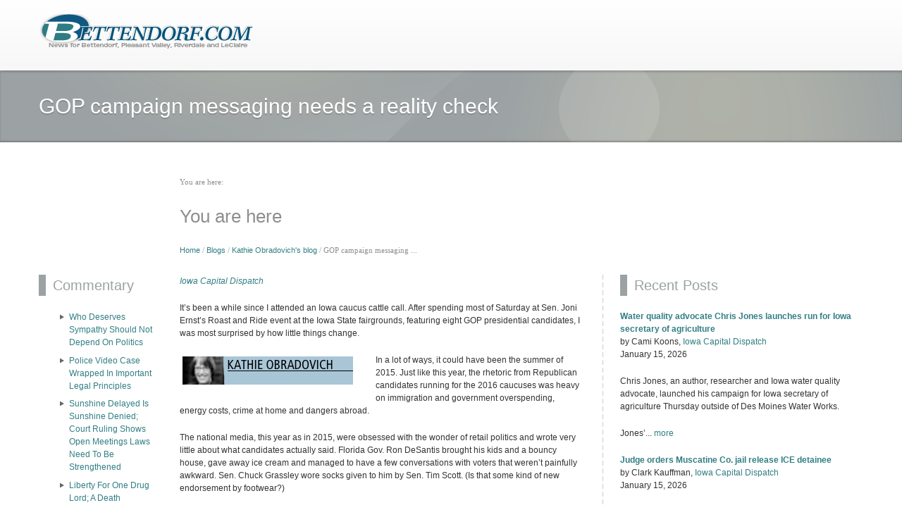

--- FILE ---
content_type: text/html; charset=utf-8
request_url: http://bettendorf.com/?q=content/gop-campaign-messaging-needs-reality-check
body_size: 39683
content:
<!DOCTYPE html PUBLIC "-//W3C//DTD XHTML+RDFa 1.0//EN" 
  "http://www.w3.org/MarkUp/DTD/xhtml-rdfa-1.dtd">
<html xmlns="http://www.w3.org/1999/xhtml" xml:lang="en" version="XHTML+RDFa 1.0" dir="ltr"
  xmlns:content="http://purl.org/rss/1.0/modules/content/"
  xmlns:dc="http://purl.org/dc/terms/"
  xmlns:foaf="http://xmlns.com/foaf/0.1/"
  xmlns:og="http://ogp.me/ns#"
  xmlns:rdfs="http://www.w3.org/2000/01/rdf-schema#"
  xmlns:sioc="http://rdfs.org/sioc/ns#"
  xmlns:sioct="http://rdfs.org/sioc/types#"
  xmlns:skos="http://www.w3.org/2004/02/skos/core#"
  xmlns:xsd="http://www.w3.org/2001/XMLSchema#">

<head profile="http://www.w3.org/1999/xhtml/vocab">
    <meta http-equiv="content-type" content="text/html; charset=utf-8" />
    <meta name="viewport" content="width=device-width, initial-scale=1.0" />
    <meta http-equiv="Content-Type" content="text/html; charset=utf-8" />
<meta content="GOP campaign messaging needs a reality check" about="/?q=content/gop-campaign-messaging-needs-reality-check" property="dc:title" />
<link rel="shortlink" href="/?q=node/2590" />
<link rel="canonical" href="/?q=content/gop-campaign-messaging-needs-reality-check" />
<meta name="Generator" content="Drupal 7 (http://drupal.org)" />
   
    <title>GOP campaign messaging needs a reality check | Bettendorf.com</title>
    
    <style type="text/css" media="all">@import url("http://bettendorf.com/modules/system/system.base.css?ph658i");
@import url("http://bettendorf.com/modules/system/system.menus.css?ph658i");
@import url("http://bettendorf.com/modules/system/system.messages.css?ph658i");
@import url("http://bettendorf.com/modules/system/system.theme.css?ph658i");</style>
<style type="text/css" media="all">@import url("http://bettendorf.com/modules/aggregator/aggregator.css?ph658i");
@import url("http://bettendorf.com/modules/comment/comment.css?ph658i");
@import url("http://bettendorf.com/modules/field/theme/field.css?ph658i");
@import url("http://bettendorf.com/modules/node/node.css?ph658i");
@import url("http://bettendorf.com/modules/search/search.css?ph658i");
@import url("http://bettendorf.com/modules/user/user.css?ph658i");
@import url("http://bettendorf.com/modules/forum/forum.css?ph658i");
@import url("http://bettendorf.com/sites/all/modules/views/css/views.css?ph658i");</style>
<style type="text/css" media="all">@import url("http://bettendorf.com/sites/all/modules/ctools/css/ctools.css?ph658i");
@import url("http://bettendorf.com/sites/all/modules/tagclouds/tagclouds.css?ph658i");</style>
<style type="text/css" media="all">@import url("http://bettendorf.com/sites/all/themes/skifi/bootstrap/css/bootstrap.css?ph658i");
@import url("http://bettendorf.com/sites/all/themes/skifi/layerslider/css/layerslider.css?ph658i");
@import url("http://bettendorf.com/sites/all/themes/skifi/css/superfish.css?ph658i");
@import url("http://bettendorf.com/sites/all/themes/skifi/css/colorbox.css?ph658i");</style>
<style type="text/css" media="all">@import url("http://bettendorf.com/sites/all/themes/skifi/style.css?ph658i");
@import url("http://bettendorf.com/sites/all/themes/skifi/customize_skifi.css?ph658i");</style>
    
    <!-- GOOGLE FONTS CSS --> 
        
    <link href='/sites/all/themes/skifi/font/stylesheet.css' rel='stylesheet' type='text/css'/> 
<link href='http://fonts.googleapis.com/css?family=PT+Serif' rel='stylesheet' type='text/css'/>
<style type="text/css">
body{
	font-family: PlayRegular, Helvetica, arial, sans-serif;
}

h1, h2, h3, h4, h5, h6{
	font-weight: normal;
}

#slider_container h1, #slider_container h2, #slider_container h3, #slider_container h4, #slider_container h5{
	font-family: PlayBold;
} 

blockquote{
	font-family: 'PT Serif', serif;
	font-style: italic;
}

</style>
    <style type="text/css">
    
    /*
     * LAYOUT SETTING
     */	
	
	.WrapperWidth{
		max-width: 1170px;
	}
    
    
    /* boxed setting */
   
      
   /* portfolio width settings */
  
        
    /* 2 cols */
    .view-display-id-portfolio2 .portfolio-container .views-row{
	    width: 545px;
    }
    
    
     /* 3 cols */
    .view-display-id-portfolio3 .portfolio-container .views-row{
	    width: 354px;
    }
    
    
      /* 4 cols */
    .view-display-id-portfolio4 .portfolio-container .views-row{
	    width: 254px;
    }
    
    
        
    /* google fonts */
    
    
    /* Body background scheme goes here -----------*/
    	    body{
	    	background: url(/sites/all/themes/skifi/images/bg/pixels.png) repeat;
	    }
        
   	
   	
   	body{
   		font-size: 12px;
   	}
  	
    #mainMenu{
    	font-size: 12px
    }
	
		body{
		font-family: Helvetica Neue; helvetica, san serif	}
	    
	/* 
	 * custom colors --------------------------
	 * 
	 */
	
    .theme-scheme, .node-product .product-title, #contentAndSidebars .menu-arrow, .btn.node-add-to-cart, 
	.btn.node-add-to-cart:hover, .node-product .product-title, #title-region, .curly-brac, 
	.dropdown-menu .active > a, 
    .dropdown-menu .active > a:hover, 
    .dropdown-menu li > a:hover,
	.dropdown-menu li > a:focus,
	.dropdown-submenu:hover > a, 
	.label-theme   {
		background-color: #9ca2a4  ;
    }
    


    .color, #site-name a, .blocktitle, #social-tagline, .plain-title{
    	color: #9ca2a4;
    }
    
    
    @media (max-width:640px){
	    .view-display-id-portfolio4 .portfolio-container .views-field-title a{
	    	color: #9ca2a4;
	    	text-decoration: underline;
	    }
    }
    
    
    #FooterRegion #footer a, #FooterRegion .more-link a{
    	color: #9ca2a4;
    }
    
    
	
    #BottomRegion .color{
    	color: #fff;
    }

 
    .theme-border, .sf-menu li ul,  .box, .plain-title, .portfolio-container .views-field-created, 
    #FooterRegion, #contentAndSidebars .blocktitle, #highlightedRegion{
		border-color: #9ca2a4 ;
	}
	
	 .noSlider .sf-menu li ul{
	 	border-color: #9aa0a2 ;
	 }
	
	.node-product .product-images .field-type-image, #stickyHeader{
		border-color: #b5babb ;
	}
	
	.product-title-border{
    	background: #c4c7c8 ;
    }

	.btn.btn-theme, .btn-theme:focus, 
    .btn-theme:active,  .btn.node-add-to-cart, 
	#buttonMenu #secondary-menu-links li a{
		background: #9ca2a4; /* Old browsers */
	}
	
	ul.plan  li.head, .meta .terms .field-item, 
	.dropdown-menu .active > a, 
    .dropdown-menu .active > a:hover, 
    .dropdown-menu li > a:hover,
	.dropdown-menu li > a:focus,
	.dropdown-submenu:hover > a  {
		background: #9ca2a4; /* Old browsers */
		/* IE9 SVG, needs conditional override of 'filter' to 'none' */
		background: url([data-uri]);
		background: -moz-linear-gradient(top,  #b5babb 0%, #9ca2a4 100%); /* FF3.6+ */
		background: -webkit-gradient(linear, left top, left bottom, color-stop(0%,#b5babb), color-stop(100%,#9ca2a4)); /* Chrome,Safari4+ */
		background: -webkit-linear-gradient(top,  #b5babb 0%,#9ca2a4 100%); /* Chrome10+,Safari5.1+ */
		background: -o-linear-gradient(top,  #b5babb 0%,#9ca2a4 100%); /* Opera 11.10+ */
		background: -ms-linear-gradient(top,  #b5babb 0%,#9ca2a4 100%); /* IE10+ */
		background: linear-gradient(to bottom,  #b5babb 0%,#9ca2a4 100%); /* W3C */
		filter: progid:DXImageTransform.Microsoft.gradient( startColorstr='#b5babb', endColorstr='#9ca2a4',GradientType=0 ); /* IE6-8 */		
		
		border-right:none;
		border-left:1px solid #b5babb;
		box-shadow: -1px 0 0 0 rgba(0,0,0,.07) inset;
	}
	
	ul.plan  li.head {
		border-top:1px solid #9aa0a2 ;
	}
	
	.pricing-table div.ptable:first-child  li.head{
		border-left: 1px solid #9aa0a2 ;
	} 
	
	.pricing-table div.ptable:last-child  li.head, 
	.pricing-table div.ptable:nth-last-child(-n+1) > ul.plan > li.head{
		border-right: 1px solid #9aa0a2 ;
	}
	
	.btn.btn-theme:hover, .btn.node-add-to-cart:hover, #buttonMenu #secondary-menu-links li a:hover{
		background: #abb0b1;
		text-decoration: none;
	}


	.shadow-transition:hover{
	  -webkit-box-shadow: 0px 0px 9px rgba(156,162,164, 0.8);
	  -moz-box-shadow:    0px 0px 9px rgba(156,162,164, 0.8);
	  box-shadow:         0px 0px 9px rgba(156,162,164, 0.8);
	}

    /*bootstrap line 1194 */
	textarea:focus,
	input[type="text"]:focus,
	input[type="password"]:focus,
	input[type="datetime"]:focus,
	input[type="datetime-local"]:focus,
	input[type="date"]:focus,
	input[type="month"]:focus,
	input[type="time"]:focus,
	input[type="week"]:focus,
	input[type="number"]:focus,
	input[type="email"]:focus,
	input[type="url"]:focus,
	input[type="search"]:focus,
	input[type="tel"]:focus,
	input[type="color"]:focus,
	.uneditable-input:focus {
	   border-color: rgba(156,162,164, 0.8);
	  -webkit-box-shadow: inset 0 1px 1px rgba(0, 0, 0, 0.075), 0 0 8px rgba(156,162,164, 0.6);
	  -moz-box-shadow: inset 0 1px 1px rgba(0, 0, 0, 0.075), 0 0 8px rgba(156,162,164, 0.6);
	  box-shadow: inset 0 1px 1px rgba(0, 0, 0, 0.075), 0 0 8px rgba(156,162,164, 0.6);
	}
	
	.bar .foreground{
		background: #9ca2a4; /* Old browsers */
		/* IE9 SVG, needs conditional override of 'filter' to 'none' */
		background: url([data-uri]);
		background: -moz-linear-gradient(top,  #c4c7c8 0%, #9ca2a4 100%); /* FF3.6+ */
		background: -webkit-gradient(linear, left top, left bottom, color-stop(0%,#b5babb), color-stop(100%,#9ca2a4)); /* Chrome,Safari4+ */
		background: -webkit-linear-gradient(top,  #c4c7c8 0%,#9ca2a4 100%); /* Chrome10+,Safari5.1+ */
		background: -o-linear-gradient(top,  #c4c7c8 0%,#9ca2a4 100%); /* Opera 11.10+ */
		background: -ms-linear-gradient(top,  #c4c7c8 0%,#9ca2a4 100%); /* IE10+ */
		background: linear-gradient(to bottom,  #c4c7c8 0%,#9ca2a4 100%); /* W3C */
		filter: progid:DXImageTransform.Microsoft.gradient( startColorstr='#c4c7c8', endColorstr='#9ca2a4',GradientType=0 ); /* IE6-8 */
	}
	
	.poll .bar{
		box-shadow: 0 1px 2px rgba(100,100,100,.2) inset;
		background: #eee;
	}
	
	#highlightedRegion{
		background-color: #161616;
	}
	
	
	#feedback-link:hover{
		background: #9ca2a4; 
	}
	
	
	a,  .more-link a{
		color: #327e83;
	}
	
	a:hover, a:active{
		color: #b5babb;
	}
	/* 	end custom colors */
	
	/* header setting */
	#header{
		min-height: 100px;
	}
	
	#logocontainer{
		margin-top: 20px;
	}
	
	#texttitles{
		margin-top: 0px;
	}

	#headerRight{
		margin-top: 10px; 
	}

    </style>
     
     
    <!--[if lt IE 10]>
    	<style type="text/css">
		#header{
			position:static;
			border-bottom: 1px solid #e0e0e0;
		}
		</style>
	<![endif]-->
	
	<!--[if lt IE 9]>
    	<style type="text/css">
		.img-mask{
			display:none;
		}
		</style>
	<![endif]-->
	
    <script type="text/javascript">
<!--//--><![CDATA[//><!--
window.google_analytics_uacct = "UA-126769-1";
//--><!]]>
</script>
<script type="text/javascript" src="http://bettendorf.com/sites/all/modules/jquery_update/replace/jquery/1.7/jquery.min.js?v=1.7.1"></script>
<script type="text/javascript" src="http://bettendorf.com/misc/jquery.once.js?v=1.2"></script>
<script type="text/javascript" src="http://bettendorf.com/misc/drupal.js?ph658i"></script>
<script type="text/javascript" src="http://bettendorf.com/modules/ad/js/ad.js?ph658i"></script>
<script type="text/javascript" src="http://bettendorf.com/sites/all/modules/google_analytics/googleanalytics.js?ph658i"></script>
<script type="text/javascript">
<!--//--><![CDATA[//><!--
(function(i,s,o,g,r,a,m){i["GoogleAnalyticsObject"]=r;i[r]=i[r]||function(){(i[r].q=i[r].q||[]).push(arguments)},i[r].l=1*new Date();a=s.createElement(o),m=s.getElementsByTagName(o)[0];a.async=1;a.src=g;m.parentNode.insertBefore(a,m)})(window,document,"script","//www.google-analytics.com/analytics.js","ga");ga("create", "UA-126769-1", {"cookieDomain":"auto"});ga("set", "anonymizeIp", true);ga("send", "pageview");
//--><!]]>
</script>
<script type="text/javascript" src="http://bettendorf.com/sites/all/themes/skifi/js/jquery-easing-1.3.js?ph658i"></script>
<script type="text/javascript" src="http://bettendorf.com/sites/all/themes/skifi/js/jquery.cycle.lite.js?ph658i"></script>
<script type="text/javascript" src="http://bettendorf.com/sites/all/themes/skifi/js/selectnav.min.js?ph658i"></script>
<script type="text/javascript" src="http://bettendorf.com/sites/all/themes/skifi/js/superfish.js?ph658i"></script>
<script type="text/javascript" src="http://bettendorf.com/sites/all/themes/skifi/js/jq.imgHover.js?ph658i"></script>
<script type="text/javascript" src="http://bettendorf.com/sites/all/themes/skifi/js/jquery.colorbox-min.js?ph658i"></script>
<script type="text/javascript" src="http://bettendorf.com/sites/all/themes/skifi/js/jquery.quicksand.js?ph658i"></script>
<script type="text/javascript" src="http://bettendorf.com/sites/all/themes/skifi/layerslider/js/layerslider.kreaturamedia.jquery.js?ph658i"></script>
<script type="text/javascript">
<!--//--><![CDATA[//><!--
jQuery.extend(Drupal.settings, {"basePath":"\/","pathPrefix":"","ajaxPageState":{"theme":"skifi","theme_token":"fucCRQbUSXRTsesr8SYCZNYqerLtSiw3boIEbgdnItY","js":{"sites\/all\/themes\/skifi\/bootstrap\/js\/bootstrap.js":1,"0":1,"sites\/all\/modules\/jquery_update\/replace\/jquery\/1.7\/jquery.min.js":1,"misc\/jquery.once.js":1,"misc\/drupal.js":1,"modules\/ad\/js\/ad.js":1,"sites\/all\/modules\/google_analytics\/googleanalytics.js":1,"1":1,"sites\/all\/themes\/skifi\/js\/jquery-easing-1.3.js":1,"sites\/all\/themes\/skifi\/js\/jquery.cycle.lite.js":1,"sites\/all\/themes\/skifi\/js\/selectnav.min.js":1,"sites\/all\/themes\/skifi\/js\/superfish.js":1,"sites\/all\/themes\/skifi\/js\/jq.imgHover.js":1,"sites\/all\/themes\/skifi\/js\/jquery.colorbox-min.js":1,"sites\/all\/themes\/skifi\/js\/jquery.quicksand.js":1,"sites\/all\/themes\/skifi\/layerslider\/js\/layerslider.kreaturamedia.jquery.js":1},"css":{"modules\/system\/system.base.css":1,"modules\/system\/system.menus.css":1,"modules\/system\/system.messages.css":1,"modules\/system\/system.theme.css":1,"modules\/aggregator\/aggregator.css":1,"modules\/comment\/comment.css":1,"modules\/field\/theme\/field.css":1,"modules\/node\/node.css":1,"modules\/search\/search.css":1,"modules\/user\/user.css":1,"modules\/forum\/forum.css":1,"sites\/all\/modules\/views\/css\/views.css":1,"sites\/all\/modules\/ctools\/css\/ctools.css":1,"sites\/all\/modules\/tagclouds\/tagclouds.css":1,"sites\/all\/themes\/skifi\/bootstrap\/css\/bootstrap.css":1,"sites\/all\/themes\/skifi\/layerslider\/css\/layerslider.css":1,"sites\/all\/themes\/skifi\/css\/superfish.css":1,"sites\/all\/themes\/skifi\/css\/colorbox.css":1,"sites\/all\/themes\/skifi\/style.css":1,"sites\/all\/themes\/skifi\/customize_skifi.css":1}},"jcarousel":{"ajaxPath":"\/?q=jcarousel\/ajax\/views"},"ad":{"ServePath":"ad\/get","UserID":0},"googleanalytics":{"trackOutbound":1,"trackMailto":1,"trackDownload":1,"trackDownloadExtensions":"7z|aac|arc|arj|asf|asx|avi|bin|csv|doc(x|m)?|dot(x|m)?|exe|flv|gif|gz|gzip|hqx|jar|jpe?g|js|mp(2|3|4|e?g)|mov(ie)?|msi|msp|pdf|phps|png|ppt(x|m)?|pot(x|m)?|pps(x|m)?|ppam|sld(x|m)?|thmx|qtm?|ra(m|r)?|sea|sit|tar|tgz|torrent|txt|wav|wma|wmv|wpd|xls(x|m|b)?|xlt(x|m)|xlam|xml|z|zip"}});
//--><!]]>
</script>
    
    <script type="text/javascript" >
    (function ($) {
    // color box
        $(document).ready(function(){
            //Examples of how to assign the ColorBox event to elements
            $(".group1").colorbox({rel:'group1'});
            $(".group2").colorbox({rel:'group2', transition:"fade"});
            $(".group3").colorbox({rel:'group3', transition:"none", width:"75%", height:"75%"});
            $(".group4").colorbox({rel:'group4', slideshow:true});
            $(".ajax").colorbox();
            $(".youtube").colorbox({iframe:true, innerWidth:425, innerHeight:344});
            $(".iframe").colorbox({iframe:true, width:"80%", height:"80%"});        
        });
     })(jQuery);
    </script>   
    
    
      <!--script executions -->
    <script type="text/javascript">
    (function ($) {
	    $(function () {
	    	selectnav('nav', {
		    	label: 'Navigation  ',
		    });
	    });
	})(jQuery);
	
	(function ($) {
    	// portfolio hover effect
    	$(function(){
    		$('.ch-item').bind('hover', function(e){});
    	});
	})(jQuery);
	
	(function ($) {
    	//back to top
    	$(function() {
    		$(window).scroll(function() {
    			if($(this).scrollTop() > 300) {
    				$('#toTop').fadeIn();
    				$('#feedback-div').fadeIn();	
    			} else {
    				$('#toTop').fadeOut();
    				$('#feedback-div').fadeOut();
    			}
    		});
    	 
    		$('#toTop').click(function() {
    			$('body,html').animate({scrollTop:0},1000);
    		});	
    		
    	});
	})(jQuery);
    </script>
  
</head>

<body class="html not-front not-logged-in no-sidebars page-node page-node- page-node-2590 node-type-blog skifibody"   id="skifiBody">
    	<script type="text/javascript">
		(function ($) {
			$(document).ready(function(){
				$('body').addClass('noSlider');
			});
		})(jQuery);
	</script>



<div class="container-fluid">
<div class="row-fluid">
<div class="span12">
<div id="main_structure">
	
	<div id="header">
	<div class="WrapperWidth">
		<div class="row-fluid" >
			
			<div class="span4">
				<div id="headerLeft">
					<div id="logocontainer"><a href="/" title="Home"><img src="http://bettendorf.com/sites/all/themes/skifi/logo.png" alt="Home" /></a></div>					<div id="texttitles">
						  					      					</div>
				</div>
			</div>
			
			<div class="span8">
				<div id="headerRight">					
					 
					
					
					<div id="mainMenu">
											</div>					
				</div>
			</div>	
			
		</div>
	</div>
	
	<!-- sticky navigation -->
	<div id="stickyHeader">
		<div class="visible-desktop" id="stickyInner" style="width: 1170px ">
			<div class="row-fluid">			
				<div class="span3">
					<div id="stickyTitle">
						  <h2><a href="/" title="Home"></a></h2>
					</div>
				</div>
				
				<div class="span9">
					<div id="StickyMainMenu">
						
												
						
											</div>
				</div>
				
			</div>
		</div>
	</div>
	
	
	</div><!-- HEADER -->
	
		
	<!-- Dark Highlighted Region -->
	<!--Dark highlighted region-->
	
	
	<!-- row1-Region -->
		
	
	
	<!-- row2 region -->
		
	
	
	<!--TITLE REGION-->
			<div id="title-region">
			<div class="WrapperWidth">
				<div class="row-fluid">	
					<div class="span12">
						<div class="inner">
														<h1 class="page-title">GOP campaign messaging needs a reality check</h1>  
														
							<!-- search box-->
														
						</div>						
					</div>
				</div>
			</div>
		</div>
		
	
	<!-- Content and Sidebar Area -->
		<div id="contentAndSidebars">
		
		<!--content_region_title-->
		
		
					
			<!-- breadcrumb-->
			<div class="WrapperWidth">
				<div class="row-fluid">
					<div class=" offset2">
						<div class="breadcrumb">You are here: <h2 class="element-invisible">You are here</h2><a href="/">Home</a> / <a href="/?q=blog">Blogs</a> / <a href="/?q=blog/10">Kathie Obradovich&#039;s blog</a> / GOP campaign messaging ...</div>		
					</div>
				</div>
			</div>
			
			<div class="WrapperWidth">
				<div class="row-fluid">				
											<div class="span2 sidebar">
							<div id="left-sidebar" >
								  <div class="region region-left-sidebar">
    


<div id="block-blog-recent" class="clearfix block block-blog">

	
<div class="titlecontainer"><h4 class="blocktitle" >Commentary</h4></div>


  <div class="content"><div class="item-list"><ul><li class="first"><a href="/?q=content/who-deserves-sympathy-should-not-depend-politics">Who deserves sympathy should not depend on politics</a></li>
<li><a href="/?q=content/police-video-case-wrapped-important-legal-principles">Police video case wrapped in important legal principles</a></li>
<li><a href="/?q=content/sunshine-delayed-sunshine-denied-court-ruling-shows-open-meetings-laws-need-be-strengthened">Sunshine delayed is sunshine denied; court ruling shows open meetings laws need to be strengthened </a></li>
<li><a href="/?q=content/liberty-one-drug-lord-death-sentence-some">Liberty for one drug lord; a death sentence for some</a></li>
<li><a href="/?q=content/events-spotlight-nation%E2%80%99s-lingering-moral-questions">Events spotlight nation’s lingering moral questions</a></li>
<li><a href="/?q=content/absent-facts-explanations-rumor-mills-grind">Absent facts, explanations, the rumor mills grind on</a></li>
<li><a href="/?q=content/board-regents-should-remember-its-freedom-expression-policy%E2%80%A8%E2%80%A8">Board of Regents should remember its freedom of expression policy  </a></li>
<li><a href="/?q=content/confusion-results-differing-applications-teachers%E2%80%99-rights">Confusion results from differing applications of teachers’ rights</a></li>
<li><a href="/?q=content/more-questions-answers-educates-no-one">More questions than answers educates no one</a></li>
<li class="last"><a href="/?q=content/davenport-still-waiting-full-transparency">Davenport is still waiting for full transparency</a></li>
</ul></div><div class="more-link"><a href="/?q=blog" title="Read the latest blog entries.">More</a></div></div>
</div>
  </div>
							</div>
						</div>
										
											<div class="span6">
							<div id="contentArea" >
								<div class="tabs"></div> 						        						        				
									
					              		        
						          <div class="region region-content">
    


<div id="block-system-main" class="clearfix block block-system">

	


  <div class="content"><div id="node-2590" class="node node-blog iteration-1" about="/?q=content/gop-campaign-messaging-needs-reality-check" typeof="sioc:Post sioct:BlogPost">

    

 <div class="node-user-picture"> </div>
  
  
    <div class="meta">

  <div class="content clearfix row-fluid">
      <div class="field field-name-body field-type-text-with-summary field-label-hidden"><div class="field-items"><div class="field-item even" property="content:encoded"><p><em><a href="https://iowacapitaldispatch.com">Iowa Capital Dispatch</a></em></p>
<p>It’s been a while since I attended an Iowa caucus cattle call. After spending most of Saturday at Sen. Joni Ernst’s Roast and Ride event at the Iowa State fairgrounds, featuring eight GOP presidential candidates, I was most surprised by how little things change.</p>
<p><img src="http://www.bettendorf.com/images/obradovich2.png" align="left" /></p><p>In a lot of ways, it could have been the summer of 2015. Just like this year, the rhetoric from Republican candidates running for the 2016 caucuses was heavy on immigration and government overspending, energy costs, crime at home and dangers abroad.</p>
<p>The national media, this year as in 2015, were obsessed with the wonder of retail politics and wrote very little about what candidates actually said. Florida Gov. Ron DeSantis brought his kids and a bouncy house, gave away ice cream and managed to have a few conversations with voters that weren’t painfully awkward. Sen. Chuck Grassley wore socks given to him by Sen. Tim Scott. (Is that some kind of new endorsement by footwear?)</p>
<!--break--><p>The décor at the Iowa State Fairgrounds featured a tractor and straw bales. The media tables were plied with rubber stress balls in the shape of pigs but reporters scrambled for chairs and extension cords. Par for the course.</p>
<p>There were a few differences, of course. No one vowed Saturday to “end Obamacare,” a common refrain in the 2016 campaign. As campaign promises go, that one would ring particularly false given how many times GOP majorities in Congress have tried and failed to repeal the Affordable Care Act.</p>
<p>In fact, no one spent much time talking about health care, an issue that continues to significantly affect life in Iowa, especially in rural communities. Sure, DeSantis and former Arkansas Gov. Asa Hutchinson crowed about flouting public health advice on COVID, and several others dedicated themselves to denying gender-affirming health care to minors, but that won’t help moms-to-be in towns that have stopped delivering babies.</p>
<p>Maybe the candidates are afraid if they start talking about health care, someone will eventually ask them about their party’s interest in cutting Medicare and Medicaid (not to mention Social Security). Nobody wants to answer that question, at least not in white-haired Iowa.</p>
<p>In fact, with a few exceptions, the candidates spent little time talking about real-life, pocketbook issues. They complained about inflation, naturally, but the 1,000 Iowans who paid $20 for a ticket to attend didn’t hear many ideas for dealing with it. Even Perry Johnson, a wealthy Michigan businessman who wrote a free book about his economic policies, only touched on the economy before shifting to complaints about debate criteria.</p>
<p>That’s not new, either. The GOP historically has two economic ideas: Cut taxes and cut the federal budget. Never mind that cutting taxes on the wealthy increases the deficit and drastic spending cuts could lead to recession.</p>
<p>It’s much easier to fight culture wars. In 2016, Republicans were all wound up about people kneeling during the National Anthem. This year, they’re fear-mongering about transgender girls competing in school sports. Former United Nations ambassador Nikki Haley, coincidentally the only woman in the GOP field, called it “the greatest women’s issue of our time.”</p>
<p>Really, Ambassador? A greater issue than the wage gap, lack of access to women’s health care, lack of affordable child care, domestic violence? How many of those issues are more likely to affect the average Iowa woman than a handful of trans kids running track? I’ll give you a hint – all of them.</p>
<p>We also heard about DeSantis’ war on “wokeness,” whatever that means. “As president, I recognize that the woke mind virus represents a war on truth,” DeSantis said Saturday. “So we will wage a war on the woke. We will fight the woke in education, we will fight the woke in the corporations, we will fight the woke in the halls of Congress. We will never ever surrender to the woke mob.”</p>
<p>That’s an issue made for conservative broadcasting, not for real life. If anyone took it seriously, they would find it seriously disturbing. The thought of a president dedicating himself to rooting out a “mind virus” and waging “war” on people with a different philosophy is chilling, to say the least.</p>
<p>All of that bluster and Donald Trump didn’t even attend. He wasn’t at the 2015 Roast and Ride, either, but unlike that year, he was omnipresent at Saturday’s event. No one on the stage mentioned his name, but he was  on the minds of many in the audience. Iowa Republicans, whether they still support Trump or not, are comparing all other candidates to him.</p>
<p>A different comparison is in order. Iowa GOP caucusgoers could do a real service to the rest of the country if they took a minute to consider which candidate has the best ideas for solving the problems that actually affect their lives instead of who sounds the best on conservative cable. Don’t settle for a rubber pig when what you really need is some power.</p>
<style>
<!--/*--><![CDATA[/* ><!--*/
 figure, .tipContainer, .socContainer, .subscribeShortcodeContainer, .donateContainer {display:none !important;} .youtubeContainer { position: relative; padding-bottom: 56.25%; padding-top: 30px; height: 0; overflow: hidden; margin-bottom:12px; } .youtubeContainer iframe, .video-container object, .video-container embed { position: absolute; top: 0; left: 0; width: 100% !important; height: 100%; margin: 12px 0px !important; } .newsroomSidebar {width:35%;max-width:35%;padding:10px;border-top:solid 2px black;background-color:#d3d3d3;float:right;margin-left:50px;} .snrsInfoboxSubContainer {padding:10px;border-top:solid 2px black;background-color:#d3d3d3;} .halfwidth {float:right;width:50%;max-width:50%;} .indent2Container {margin-left: 1em;margin-bottom:1em; border-left: solid 1px black;padding-left: 2em;} @media only screen and (max-width: 600px) {.newsroomSidebar {max-width:95%;width:95%;margin-left:4%} .halfwidth {float:none;width:100%;max-width:100%;} }
/*--><!]]>*/
</style><p>
<em>
<p><a href="https://iowacapitaldispatch.com">Iowa Capital Dispatch</a> is part of States Newsroom, a network of news bureaus supported by grants and a coalition of donors as a 501c(3) public charity. Iowa Capital Dispatch maintains editorial independence. Contact Editor Kathie Obradovich for questions: <a href="mailto:info@iowacapitaldispatch.com">info@iowacapitaldispatch.com</a>. Follow Iowa Capital Dispatch on <a href="https://facebook.com/iowacapitaldispatch">Facebook</a> and <a href="https://twitter.com/@IowaCapDispatch">Twitter</a>.</p>
<p></p></em></p>
</div></div></div>	   
	 	   	 <div class="submitted"><span property="dc:date dc:created" content="2023-06-06T18:38:48+05:30" datatype="xsd:dateTime" rel="sioc:has_creator">on Tue, 06/06/2023 - 18:38 &nbsp; by <span class="username" xml:lang="" about="/?q=users/kathie-obradovich" typeof="sioc:UserAccount" property="foaf:name" datatype="">Kathie Obradovich</span> <a class="hidden-phone hidden-tablet node-print pull-right" style="line-height:10px;"  data-original-title="Print this page" data-placement="top" rel="tooltip" href="javascript:window.print()"><span class="icon-print"></span></a></span> </div>
	   </div>
  
           <div class="terms"></div>
        </div>
    
  <div class="clearfix">
	      <div class="links"><ul class="links inline"><li class="blog_usernames_blog first last"><a href="/?q=blog/10" title="Read Kathie Obradovich&#039;s latest blog entries.">Kathie Obradovich&#039;s blog</a></li>
</ul></div>
        
       </div>

</div>
</div>
</div>
  </div>
	        
						        					        </div>
						</div>
									
				
									<div class="span4 sidebar">
						<div id="right-sidebar" >
							  <div class="region region-right-sidebar">
    


<div id="block-views-blog-articles-block-2" class="clearfix block block-views">

	
<div class="titlecontainer"><h4 class="blocktitle" >Recent Posts</h4></div>


  <div class="content"><div class="view view-blog-articles view-id-blog_articles view-display-id-block_2 view-dom-id-1b7eb8ddd240da70e4e6d8950ca8c7b1">
        
  
  
      <div class="view-content">
        <div class="views-row views-row-1 views-row-odd views-row-first">
      
  <div class="views-field views-field-title">        <span class="field-content"><a href="/?q=content/water-quality-advocate-chris-jones-launches-run-iowa-secretary-agriculture">Water quality advocate Chris Jones launches run for Iowa secretary of agriculture</a></span>  </div>  
  <div class="views-field views-field-body">        <div class="field-content"><p>by Cami Koons, <a href="https://iowacapitaldispatch.com">Iowa Capital Dispatch</a> <br />January 15, 2026</p>
<p>Chris Jones, an author, researcher and Iowa water quality advocate, launched his campaign for Iowa secretary of agriculture Thursday outside of Des Moines Water Works. </p>
<p>Jones’... <a href="/" class="views-more-link">more</a></div>  </div>  </div>
  <div class="views-row views-row-2 views-row-even">
      
  <div class="views-field views-field-title">        <span class="field-content"><a href="/?q=content/judge-orders-muscatine-co-jail-release-ice-detainee">Judge orders Muscatine Co. jail release ICE detainee</a></span>  </div>  
  <div class="views-field views-field-body">        <div class="field-content"><p>by Clark Kauffman, <a href="https://iowacapitaldispatch.com">Iowa Capital Dispatch</a> <br />January 15, 2026</p>
<p>A federal judge has ordered the Muscatine County Jail to release an ICE detainee who had been incarcerated for almost a year after a judge ruled in his favor on an asylum request... <a href="/" class="views-more-link">more</a></div>  </div>  </div>
  <div class="views-row views-row-3 views-row-odd">
      
  <div class="views-field views-field-title">        <span class="field-content"><a href="/?q=content/iowa-board-educational-examiners-sued-soliciting-complaints-about-teachers%E2%80%99-anti-kirk-posts">Iowa Board of Educational Examiners sued for soliciting complaints about teachers’ anti-Kirk posts</a></span>  </div>  
  <div class="views-field views-field-body">        <div class="field-content"><p><a href="https://iowacapitaldispatch.com">Iowa Capital Dispatch</a> <br />January 13, 2026</p>
<p>The Iowa Board of Educational Examiners is now being sued for soliciting complaints about teachers who made negative public comments about Charlie Kirk in the wake of the conservative activist’s... <a href="/" class="views-more-link">more</a></div>  </div>  </div>
  <div class="views-row views-row-4 views-row-even views-row-last">
      
  <div class="views-field views-field-title">        <span class="field-content"><a href="/?q=content/florida-billionaire-leads-50-million-investment-lee-enterprises-new-ceo-and-chairman-board-part-deal">Florida billionaire leads $50 million investment in Lee Enterprises; new CEO and chairman of the board part of the deal</a></span>  </div>  
  <div class="views-field views-field-body">        <div class="field-content"><p>Florida billionaire David Hoffmann will be the new chairman of the board of Lee Enterprises, Inc. after leading a $50-million investment in the struggling media company headquartered in Davenport.</p>
<p>As a result of the planned private equity deal announced Tuesday (12/30), Lee's long-time... <a href="/" class="views-more-link">more</a></div>  </div>  </div>
    </div>
  
  
  
      
<div class="more-link">
  <a href="/?q=recent_posts">
    more  </a>
</div>
  
  
  
</div></div>
</div>



<div id="block-search-form" class="clearfix block block-search">

	
<div class="titlecontainer"><h4 class="blocktitle" >Search Site</h4></div>


  <div class="content"><form action="/?q=content/gop-campaign-messaging-needs-reality-check" method="post" id="search-block-form" accept-charset="UTF-8"><div>
<div class="container-inline">
<div class="form-item form-type-textfield form-item-search-block-form">
  <label class="element-invisible" for="edit-search-block-form--2">Search </label>
 <input title="Enter the terms you wish to search for." type="text" id="edit-search-block-form--2" name="search_block_form" value="search..." onblur="setTimeout('closeResults()',2000); if (this.value == '') {this.value = '';}"  onfocus="if (this.value == 'search...') {this.value = '';}"  size="15" maxlength="128" class="form-text" />
</div>
<input id="search-submit-topbar" type="image" src="/sites/all/themes/skifi/images/search.png"    /><input type="hidden" name="form_build_id" value="form-eKzymTdoYd9Ix3XuypuWrXUgEFADKJBnp4vOtx3R6ds" />
<input type="hidden" name="form_id" value="search_block_form" />
</div></div></form></div>
</div>
  </div>
						</div>
					</div>
								</div>
			</div>	
			
		
		
		<!-- under content region -->
				
	</div><!-- Content and Sidebar Area -->
		

	
	
	<!-- footer blocks -->
			<div id="FooterRegion" >
			
						<div class="WrapperWidth">
				<div class="row-fluid">
															
					
											<div id="footer1" class=" span12 ">
							  <div class="region region-footer1">
    


<div id="block-system-main-menu" class="clearfix block block-system block-menu">

	


  <div class="content"><ul id="nav" class="sf-menu"><li class="first last leaf"><a href="/?q=node/2007" title="">About us</a></li>
</ul></div>
</div>
  </div>
						</div>
										
										
										
										
							
						
									</div>
				
				<!--this div is used to find out position from jQuery, do NOT remove it -->
				<div id="positionLeft" style="width:1px; height:1px; float: right; overflow:hidden; line-height:1px;"></div>
				<!--end-->
				
				</div>
						
							<div id="footer">
					  <div class="region region-footer">
    


<div id="block-block-23" class="clearfix block block-block">

	


  <div class="content"><p>Powered by <a href="http://www.drupal.org" target="blank">Drupal</a>   |  Skifi theme by <a href="http://themeforest.net/user/worthapost" target="blank">Worthapost</a>   |   Customized by <a href="http://www.gah.com" target="blank">GAH, Inc.</a></p>
</div>
</div>
  </div>
				</div>
						
		</div>
		<!-- footer blocks -->
	
	
	
</div><!-- MAIN STRUCTURE -->
</div>
</div>
</div><!-- CONTAINER-FLUID -->

	<div id="feedback-div" class="hidden-phone hidden-tablet">
		<a data-original-title="Give us your valuable feedback" rel="tooltip" data-placement="right" id="feedback-link" href="#myModal" role="button"  data-toggle="modal"><img src="/sites/all/themes/skifi/images/feedback.png" alt="" /></a>
	</div>

<div id="toTop" ><img class="visible-desktop" src="/sites/all/themes/skifi/images/toTop.png" alt="Go to top" /></div>

  <script type="text/javascript" src="http://bettendorf.com/sites/all/themes/skifi/bootstrap/js/bootstrap.js?ph658i"></script>

<!--superfish call-->
<script type="text/javascript">
(function ($) { 
// initialise plugins
    jQuery(function(){
        jQuery('ul.sf-menu').superfish();
    });
})(jQuery);
</script> 


<!-- Bootstrap scripts -->
<script type="text/javascript"> 
(function ($) { 
  $(document).ready(function () {  
    $("[rel=tooltip]").tooltip();  
  }); 
  
  $('.carousel').carousel()
  $("a[rel=popover]").popover({html : true});
})(jQuery);
</script>

<script type="text/javascript" src="/sites/all/themes/skifi/js/scripts.js"></script>
<!-- LAYER SLIDER SETTINGS -->
<script type="text/javascript">

(function ($) {	
    $(document).ready(function() {
        $('#layerslider').layerSlider({
            // Options should go here follwing the layer slider documentation syntax
            animateFirstLayer : true,
            skin              : 'fullwidth',
    		skinsPath         : '/sites/all/themes/skifi/layerslider/skins/',
    		responsive : false,
			responsiveUnder : 1200,
			sublayerContainer : 1200,
        });
    });
})(jQuery);
</script>



</body>
</html>

--- FILE ---
content_type: text/css
request_url: http://bettendorf.com/sites/all/themes/skifi/font/stylesheet.css
body_size: 903
content:
/* Generated by Font Squirrel (http://www.fontsquirrel.com) on November 30, 2012 07:50:14 AM America/New_York */



@font-face {
    font-family: 'PlayRegular';
    src: url('Play-Regular-webfont.eot');
    src: url('Play-Regular-webfont.eot?#iefix') format('embedded-opentype'),
         url('Play-Regular-webfont.woff') format('woff'),
         url('Play-Regular-webfont.ttf') format('truetype'),
         url('Play-Regular-webfont.svg#PlayRegular') format('svg');
    font-weight: normal;
    font-style: normal;

}

@font-face {
    font-family: 'PlayBold';
    src: url('Play-Bold-webfont.eot');
    src: url('Play-Bold-webfont.eot?#iefix') format('embedded-opentype'),
         url('Play-Bold-webfont.woff') format('woff'),
         url('Play-Bold-webfont.ttf') format('truetype'),
         url('Play-Bold-webfont.svg#PlayBold') format('svg');
    font-weight: normal;
    font-style: normal;

}



--- FILE ---
content_type: text/css
request_url: http://bettendorf.com/sites/all/themes/skifi/css/superfish.css?ph658i
body_size: 5315
content:
.sf-menu li.leaf, .sf-menu li.expanded, .sf-menu li.collapsed{
    padding: 0;
    margin: 0;
    list-style: none;
    list-style-image: none;
    list-style-type: none;
}


/*** ESSENTIAL STYLES ***/
.sf-menu, .sf-menu * {
	margin:			0;
	padding:		0;
	list-style:		none;
}
.sf-menu {
	line-height:	1.0;
	margin-right: 10px;
}
.sf-menu ul {
	position:		absolute;
	top:			-999em;
	width:			14em; /* left offset of submenus need to match (see below) */
}
.sf-menu ul li {
	width:			100%;
}
.sf-menu li:hover {
	visibility:		inherit; /* fixes IE7 'sticky bug' */
}
.sf-menu li {
	float:			left;
	position:		relative;
}
.sf-menu a {
	display:		block;
	position:		relative;
}
.sf-menu li:hover ul,
.sf-menu li.sfHover ul {
	left:			-34px;
	top:			75px; /* match top ul list item height */
	z-index:		99;
}
ul.sf-menu li:hover li ul,
ul.sf-menu li.sfHover li ul {
	top:			-999em;
}
ul.sf-menu li li:hover ul,
ul.sf-menu li li.sfHover ul {
	left:			14em; /* match ul width */
	top:			0;
}
ul.sf-menu li li:hover li ul,
ul.sf-menu li li.sfHover li ul {
	top:			-999em;
}
ul.sf-menu li li li:hover ul,
ul.sf-menu li li li.sfHover ul {
	left:			10em; /* match ul width */
	top:			0;
}

/*** DEMO SKIN ***/
.sf-menu {
	float:			left;
}
.sf-menu a {
    padding:28px 10px 28px 10px;
    display:block;
    margin-right:15px;
    background-color: transparent;
    text-transform:uppercase;
    cursor:pointer;
    color: #444;
}
.sf-menu li ul li a{
    text-transform:none;
    padding:5px 9px;
    display:block;  
    font-weight: normal;
}

.sf-menu a, .sf-menu a:visited  { /* visited pseudo selector so IE6 applies text colour*/
	color:			#555;
}

.sf-menu li ul{
    border-top: 1px solid;
    padding: 0;
    -webkit-box-shadow: 0px 2px 3px rgba(50, 50, 50, 0.3);
    -moz-box-shadow:    0px 2px 3px rgba(50, 50, 50, 0.3);
    box-shadow:         0px 2px 3px rgba(50, 50, 50, 0.3);
    border-top: 1px solid;
    border-bottom-left-radius: 4px;
    -moz-border-bottom-left-radius: 4px;
    -webkit-border-bottom-left-radius: 4px;
    border-bottom-right-radius: 4px;
    -moz-border-bottom-right-radius: 4px;
    -webkit-border-bottom-right-radius: 4px;
}

.sf-menu li ul li:last-child {
    border-bottom: none;
    border-bottom-left-radius: 4px;
    -moz-border-bottom-left-radius: 4px;
    -webkit-border-bottom-left-radius: 4px;
    border-bottom-right-radius: 4px;
    -moz-border-bottom-right-radius: 4px;
    -webkit-border-bottom-right-radius: 4px;
}

.sf-menu li ul li:last-child a:hover{
    border-bottom: none;
    border-bottom-left-radius: 4px;
    -moz-border-bottom-left-radius: 4px;
    -webkit-border-bottom-left-radius: 4px;
    border-bottom-right-radius: 4px;
    -moz-border-bottom-right-radius: 4px;
    -webkit-border-bottom-right-radius: 4px;    
}

.sf-menu li {
	/* background:		#BDD2FF; */
}
.sf-menu li li {
	 background:		#fafafa; 
	 border-bottom: 1px solid #ebebeb;
}
.sf-menu li li li {
	background:		#fafafa; 
}
.sf-menu ul li:hover, .sf-menu ul li.sfHover,
.sf-menu ul a:focus, .sf-menu ul a:hover, ul .sf-menu ul a:active {
	background:		#f2f2f2;
	outline:		0;
}

/*** arrows **/
.sf-menu a.sf-with-ul {
    padding-right: 11px;
    margin-right:16px;
    background: url(../images/arrow_down.png) right center no-repeat;
	min-width:		1px; /* trigger IE7 hasLayout so spans position accurately */
}

.sf-menu  ul a.sf-with-ul{
    background: url(../images/arrow_right.png) right center no-repeat;
}

.sf-sub-indicator {
	position:		absolute;
	display:		block;
	right:			.75em;
	top:			1.05em; /* IE6 only */
	width:			10px;
	height:			10px;
	text-indent: 	-999em;
	overflow:		hidden;
}
a > .sf-sub-indicator {  /* give all except IE6 the correct values */
	top:			.8em;
	background-position: 0 -100px; /* use translucent arrow for modern browsers*/
}
/* apply hovers to modern browsers */
a:focus > .sf-sub-indicator,
a:hover > .sf-sub-indicator,
a:active > .sf-sub-indicator,
li:hover > a > .sf-sub-indicator,
li.sfHover > a > .sf-sub-indicator {
	background-position: -10px -100px; /* arrow hovers for modern browsers*/
}

/* point right for anchors in subs */
.sf-menu ul .sf-sub-indicator { background-position:  -10px 0; }
.sf-menu ul a > .sf-sub-indicator { background-position:  0 0; }
/* apply hovers to modern browsers */
.sf-menu ul a:focus > .sf-sub-indicator,
.sf-menu ul a:hover > .sf-sub-indicator,
.sf-menu ul a:active > .sf-sub-indicator,
.sf-menu ul li:hover > a > .sf-sub-indicator,
.sf-menu ul li.sfHover > a > .sf-sub-indicator {
	background-position: -10px 0; /* arrow hovers for modern browsers*/
}

/*** shadows for all but IE6 ***/
.sf-shadow ul {
}
.sf-shadow ul.sf-shadow-off {
	background: transparent;
}


/*
 * sticky nav
 */
#StickyMainMenu{
    float: right;
}

#StickyMainMenu .sf-menu a{
    padding: 8px 10px;
}


#StickyMainMenu .sf-menu li:hover ul,
#StickyMainMenu .sf-menu li.sfHover ul {
    left:           -34px;
    top:            46px; /* match top ul list item height */
    z-index:        99;
    opacity: .88;
    border-top: none;
}

#StickyMainMenu ul.sf-menu li li:hover ul,
#StickyMainMenu ul.sf-menu li li.sfHover ul {
   left:         14em; /* match ul width */
}

#StickyMainMenu ul.sf-menu li li li:hover ul,
#StickyMainMenu ul.sf-menu li li li.sfHover ul {
   left:         10em; /* match ul width */
   top:         0;
}



--- FILE ---
content_type: application/javascript
request_url: http://bettendorf.com/sites/all/themes/skifi/js/scripts.js
body_size: 7269
content:
/*
 * (c) worthapost 
 */

(function ($) {
    $('.sidebar .more-link a').addClass("btn btn-theme btn-mini");
})(jQuery);



(function ($) {
    $(document).ready(function() {
        
        // animate icons
        $('.animateIcons [class^="icon-social-"]').hover(function() {
            $(this).animate({
                marginTop: '-9px',
            },{
                queue: false,
            });
        },
        
        function(){
            $(this).animate({
                marginTop: '0',
            },{
                 queue: false,
            });
        });
        
        
        // show/hide tagline icons
        var SocialWidth = $('.social-container').css('width');
         $('#social-tagline').css({
            width: SocialWidth,
         })
         
        $('.animateIcons').hover(function() {
            $('#social-tagline').fadeToggle();
        });
        
        
        // Misc
        
        //add class to titles
        $('#contentAndSidebars .page-title').addClass(' plain-title ');
        
        // remove right margin from last views item
        $('.view-display-id-home_portfolio .portfolio-container .views-row:last-child').css('margin-right', '0px')
        
        
        // prepend div in portfolio image
        var maskWidth = $('.portfolio-container .views-field-field-image .field-content').css('width');
        var maskHeight = $('.portfolio-container .views-field-field-image .field-content').css('height');
        $('<div>', {
            'class': 'img-mask',
            css: {
                position: 'absolute',
                width: maskWidth,
                height: maskHeight,
            }
        }).prependTo('.portfolio-container .views-field-field-image .field-content');
        
        // move colored mask in image 
        $('.img-mask-hover').css({
            position: 'absolute',
            width: maskWidth,
            height: maskHeight,
        });
        
       $('.img-mask-hover').hide();
        
       $('.img-mask-hover').each(function() { 
           $(this).siblings('.views-field-field-image').children('.field-content').prepend(this);
       });
       
  
        
        // portfolio mouseover  home page   
        $('.view-display-id-home_portfolio .portfolio-container .views-field-field-image .field-content').hover(function(){         
            $(this).children(".img-mask-hover").show();         
            $(this).children(".img-mask-hover").animate({
                right: '0px',
                bottom: '0px',
            }, {
                duration: 1000,
                easing: 'easeOutQuint',
                 
            });         
        }, function(){          
            $(this).children(".img-mask-hover").animate({
                right: '-175px',
                bottom: '-160px',
            }, {
                duration: 500,
                easing: 'easeInCirc',
                 
            });             
        })
        
        // portfolio 2 cols     
        $('.view-display-id-portfolio2 .portfolio-container .views-field-field-image .field-content').hover(function(){         
            $(this).children(".img-mask-hover").show();         
            $(this).children(".img-mask-hover").animate({
                right: '0px',
                bottom: '0px',
            }, {
                duration: 1000,
                easing: 'easeOutQuint',
            });         
        }, function(){          
            $(this).children(".img-mask-hover").animate({
                right: '-501px',
                bottom: '-461px',
            }, {
                duration: 500,
                easing: 'easeInCirc',
            });             
        })
        
        // portfolio 3 cols     
        $('.view-display-id-portfolio3 .portfolio-container .views-field-field-image .field-content').hover(function(){         
            $(this).children(".img-mask-hover").show();         
            $(this).children(".img-mask-hover").animate({
                right: '0px',
                bottom: '0px',
            }, {
                duration: 1000,
                easing: 'easeOutQuint',
            });        
        }, function(){          
            $(this).children(".img-mask-hover").animate({
                right: '-355px',
                bottom: '-327px',
            }, {
                duration: 500,
                easing: 'easeInCirc',
            });             
        })
        
        // portfolio 4 cols     
        $('.view-display-id-portfolio4 .portfolio-container .views-field-field-image .field-content').hover(function(){         
            $(this).children(".img-mask-hover").show();         
            $(this).children(".img-mask-hover").animate({
                right: '0px',
                bottom: '0px',
            }, {
                duration: 1000,
                easing: 'easeOutQuint',
            });       
        }, function(){          
            $(this).children(".img-mask-hover").animate({
                right: '-230px',
                bottom: '-212px',
            }, {
                duration: 500,
                easing: 'easeInCirc',
            });            
        })

        
    });
})(jQuery);

// jquery cycle
(function ($) {
    $('.comment-pop').cycle({
        fx: 'fade', // choose your transition type, ex: fade, scrollUp, shuffle, etc...
        after: setHeight,
    });
    
    function setHeight(curr, next, opts, fwd) {
        var $heigt = $(this).height();
        
        // set the container's height
        $(this).parent().animate({height: $heigt});
    } 
})(jQuery);

// sticky nav
(function ($) {
    $(function() {
        $(window).scroll(function() {
            if($(this).scrollTop() > 280) {
                $('#stickyHeader').slideDown(400, 'easeOutCirc');   
            } else {
                $('#stickyHeader').slideUp(400, 'easeOutCirc');
            }
        });        
    });
})(jQuery);


// search box
(function ($) {
    $(document).ready(function(){
        
        // hide block title
        $('#searchFormSkifi .blocktitle').hide();
        
        
        
        // animate
        $('#searchFormSkifi .form-text').focusin(function() {
           $(this).animate({
               width: 200,
           })
        });
        
        $('#searchFormSkifi .form-text').focusout(function() {
           $(this).animate({
               width: 120,
           })
        });

    });
})(jQuery);

// Add menu arrows
(function ($) {
     $(document).ready(function(){
        
       $('.block-menu ul.menu li').append('<span class="menu-arrow"></span>')
    });
})(jQuery);

// Add tabs like bootstrap
(function ($) {
     $(document).ready(function(){
        
       $('.tabs.primary li').addClass('btn');
       $('.tabs.primary').attr('class', ' btn-group tabs');
       
       $('.secondary li').addClass('btn btn-small');
       $('.secondary').attr('class', ' btn-group tabs');

    });
})(jQuery);

--- FILE ---
content_type: application/javascript
request_url: http://bettendorf.com/sites/all/themes/skifi/js/jquery.quicksand.js?ph658i
body_size: 14697
content:
/*

Quicksand 1.2.1

Reorder and filter items with a nice shuffling animation.

Copyright (c) 2010 Jacek Galanciak (razorjack.net) and agilope.com
Big thanks for Piotr Petrus (riddle.pl) for deep code review and wonderful docs & demos.

Dual licensed under the MIT and GPL version 2 licenses.
http://github.com/jquery/jquery/blob/master/MIT-LICENSE.txt
http://github.com/jquery/jquery/blob/master/GPL-LICENSE.txt

Project site: http://razorjack.net/quicksand
Github site: http://github.com/razorjack/quicksand

*/

(function ($) {
    $.fn.quicksand = function (collection, customOptions) {     
        var options = {
            duration: 750,
            easing: 'swing',
            attribute: 'data-id', // attribute to recognize same items within source and dest
            adjustHeight: 'auto', // 'dynamic' animates height during shuffling (slow), 'auto' adjusts it before or after the animation, false leaves height constant
            useScaling: true, // disable it if you're not using scaling effect or want to improve performance
            enhancement: function(c) {}, // Visual enhacement (eg. font replacement) function for cloned elements
            selector: '> *',
            dx: 0,
            dy: 0
        };
        $.extend(options, customOptions);
        
        if ($.browser.msie || (typeof($.fn.scale) == 'undefined')) {
            // Got IE and want scaling effect? Kiss my ass.
            options.useScaling = false;
        }
        
        var callbackFunction;
        if (typeof(arguments[1]) == 'function') {
            var callbackFunction = arguments[1];
        } else if (typeof(arguments[2] == 'function')) {
            var callbackFunction = arguments[2];
        }
    
        
        return this.each(function (i) {
            var val;
            var animationQueue = []; // used to store all the animation params before starting the animation; solves initial animation slowdowns
            var $collection = $(collection).clone(); // destination (target) collection
            var $sourceParent = $(this); // source, the visible container of source collection
            var sourceHeight = $(this).css('height'); // used to keep height and document flow during the animation
            
            var destHeight;
            var adjustHeightOnCallback = false;
            
            var offset = $($sourceParent).offset(); // offset of visible container, used in animation calculations
            var offsets = []; // coordinates of every source collection item            
            
            var $source = $(this).find(options.selector); // source collection items
            
            // Replace the collection and quit if IE6
            if ($.browser.msie && $.browser.version.substr(0,1)<7) {
                $sourceParent.html('').append($collection);
                return;
            }

            // Gets called when any animation is finished
            var postCallbackPerformed = 0; // prevents the function from being called more than one time
            var postCallback = function () {
                
                if (!postCallbackPerformed) {
                    postCallbackPerformed = 1;
                    
                    // hack: 
                    // used to be: $sourceParent.html($dest.html()); // put target HTML into visible source container
                    // but new webkit builds cause flickering when replacing the collections
                    $toDelete = $sourceParent.find('> *');
                    $sourceParent.prepend($dest.find('> *'));
                    $toDelete.remove();
                         
                    if (adjustHeightOnCallback) {
                        $sourceParent.css('height', destHeight);
                    }
                    options.enhancement($sourceParent); // Perform custom visual enhancements on a newly replaced collection
                    if (typeof callbackFunction == 'function') {
                        callbackFunction.call(this);
                    }                    
                }
            };
            
            // Position: relative situations
            var $correctionParent = $sourceParent.offsetParent();
            var correctionOffset = $correctionParent.offset();
            if ($correctionParent.css('position') == 'relative') {
                if ($correctionParent.get(0).nodeName.toLowerCase() == 'body') {

                } else {
                    correctionOffset.top += (parseFloat($correctionParent.css('border-top-width')) || 0);
                    correctionOffset.left +=( parseFloat($correctionParent.css('border-left-width')) || 0);
                }
            } else {
                correctionOffset.top -= (parseFloat($correctionParent.css('border-top-width')) || 0);
                correctionOffset.left -= (parseFloat($correctionParent.css('border-left-width')) || 0);
                correctionOffset.top -= (parseFloat($correctionParent.css('margin-top')) || 0);
                correctionOffset.left -= (parseFloat($correctionParent.css('margin-left')) || 0);
            }
            
            // perform custom corrections from options (use when Quicksand fails to detect proper correction)
            if (isNaN(correctionOffset.left)) {
                correctionOffset.left = 0;
            }
            if (isNaN(correctionOffset.top)) {
                correctionOffset.top = 0;
            }
            
            correctionOffset.left -= options.dx;
            correctionOffset.top -= options.dy;

            // keeps nodes after source container, holding their position
            $sourceParent.css('height', $(this).height());
            
            // get positions of source collections
            $source.each(function (i) {
                offsets[i] = $(this).offset();
            });
            
            // stops previous animations on source container
            $(this).stop();
            var dx = 0; var dy = 0;
            $source.each(function (i) {
                $(this).stop(); // stop animation of collection items
                var rawObj = $(this).get(0);
                if (rawObj.style.position == 'absolute') {
                    dx = -options.dx;
                    dy = -options.dy;
                } else {
                    dx = options.dx;
                    dy = options.dy;                    
                }

                rawObj.style.position = 'absolute';
                rawObj.style.margin = '0';

                rawObj.style.top = (offsets[i].top - parseFloat(rawObj.style.marginTop) - correctionOffset.top + dy) + 'px';
                rawObj.style.left = (offsets[i].left - parseFloat(rawObj.style.marginLeft) - correctionOffset.left + dx) + 'px';
            });
                    
            // create temporary container with destination collection
            var $dest = $($sourceParent).clone();
            var rawDest = $dest.get(0);
            rawDest.innerHTML = '';
            rawDest.setAttribute('id', '');
            rawDest.style.height = 'auto';
            rawDest.style.width = $sourceParent.width() + 'px';
            $dest.append($collection);      
            // insert node into HTML
            // Note that the node is under visible source container in the exactly same position
            // The browser render all the items without showing them (opacity: 0.0)
            // No offset calculations are needed, the browser just extracts position from underlayered destination items
            // and sets animation to destination positions.
            $dest.insertBefore($sourceParent);
            $dest.css('opacity', 0.0);
            rawDest.style.zIndex = -1;
            
            rawDest.style.margin = '0';
            rawDest.style.position = 'absolute';
            rawDest.style.top = offset.top - correctionOffset.top + 'px';
            rawDest.style.left = offset.left - correctionOffset.left + 'px';
            
            
    
            

            if (options.adjustHeight === 'dynamic') {
                // If destination container has different height than source container
                // the height can be animated, adjusting it to destination height
                $sourceParent.animate({height: $dest.height()}, options.duration, options.easing);
            } else if (options.adjustHeight === 'auto') {
                destHeight = $dest.height();
                if (parseFloat(sourceHeight) < parseFloat(destHeight)) {
                    // Adjust the height now so that the items don't move out of the container
                    $sourceParent.css('height', destHeight);
                } else {
                    //  Adjust later, on callback
                    adjustHeightOnCallback = true;
                }
            }
                
            // Now it's time to do shuffling animation
            // First of all, we need to identify same elements within source and destination collections    
            $source.each(function (i) {
                var destElement = [];
                if (typeof(options.attribute) == 'function') {
                    
                    val = options.attribute($(this));
                    $collection.each(function() {
                        if (options.attribute(this) == val) {
                            destElement = $(this);
                            return false;
                        }
                    });
                } else {
                    destElement = $collection.filter('[' + options.attribute + '=' + $(this).attr(options.attribute) + ']');
                }
                if (destElement.length) {
                    // The item is both in source and destination collections
                    // It it's under different position, let's move it
                    if (!options.useScaling) {
                        animationQueue.push(
                                            {
                                                element: $(this), 
                                                animation: 
                                                    {top: destElement.offset().top - correctionOffset.top, 
                                                     left: destElement.offset().left - correctionOffset.left, 
                                                     opacity: 1.0
                                                    }
                                            });

                    } else {
                        animationQueue.push({
                                            element: $(this), 
                                            animation: {top: destElement.offset().top - correctionOffset.top, 
                                                        left: destElement.offset().left - correctionOffset.left, 
                                                        opacity: 1.0, 
                                                        scale: '1.0'
                                                       }
                                            });

                    }
                } else {
                    // The item from source collection is not present in destination collections
                    // Let's remove it
                    if (!options.useScaling) {
                        animationQueue.push({element: $(this), 
                                             animation: {opacity: '0.0'}});
                    } else {
                        animationQueue.push({element: $(this), animation: {opacity: '0.0', 
                                         scale: '0.0'}});
                    }
                }
            });
            
            $collection.each(function (i) {
                // Grab all items from target collection not present in visible source collection
                
                var sourceElement = [];
                var destElement = [];
                if (typeof(options.attribute) == 'function') {
                    val = options.attribute($(this));
                    $source.each(function() {
                        if (options.attribute(this) == val) {
                            sourceElement = $(this);
                            return false;
                        }
                    });                 

                    $collection.each(function() {
                        if (options.attribute(this) == val) {
                            destElement = $(this);
                            return false;
                        }
                    });
                } else {
                    sourceElement = $source.filter('[' + options.attribute + '=' + $(this).attr(options.attribute) + ']');
                    destElement = $collection.filter('[' + options.attribute + '=' + $(this).attr(options.attribute) + ']');
                }
                
                var animationOptions;
                if (sourceElement.length === 0) {
                    // No such element in source collection...
                    if (!options.useScaling) {
                        animationOptions = {
                            opacity: '1.0'
                        };
                    } else {
                        animationOptions = {
                            opacity: '1.0',
                            scale: '1.0'
                        };
                    }
                    // Let's create it
                    d = destElement.clone();
                    var rawDestElement = d.get(0);
                    rawDestElement.style.position = 'absolute';
                    rawDestElement.style.margin = '0';
                    rawDestElement.style.top = destElement.offset().top - correctionOffset.top + 'px';
                    rawDestElement.style.left = destElement.offset().left - correctionOffset.left + 'px';
                    d.css('opacity', 0.0); // IE
                    if (options.useScaling) {
                        d.css('transform', 'scale(0.0)');
                    }
                    d.appendTo($sourceParent);
                    
                    animationQueue.push({element: $(d), 
                                         animation: animationOptions});
                }
            });
            
            $dest.remove();
            options.enhancement($sourceParent); // Perform custom visual enhancements during the animation
            for (i = 0; i < animationQueue.length; i++) {
                animationQueue[i].element.animate(animationQueue[i].animation, options.duration, options.easing, postCallback);
            }
        });
    };
})(jQuery);